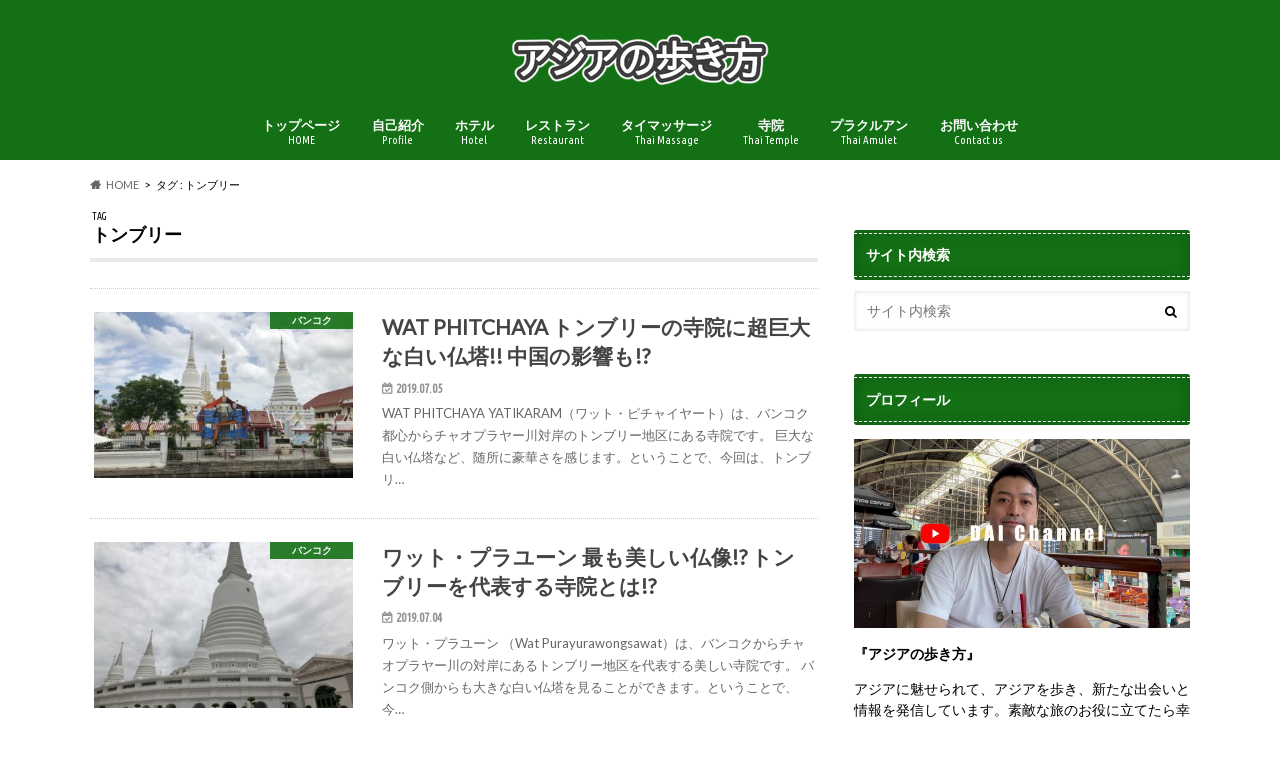

--- FILE ---
content_type: text/html; charset=UTF-8
request_url: https://asianwaker.com/tag/%E3%83%88%E3%83%B3%E3%83%96%E3%83%AA%E3%83%BC/page/2/
body_size: 13513
content:
<!doctype html>
<html lang="ja">

<head>
<meta charset="utf-8">
<meta http-equiv="X-UA-Compatible" content="IE=edge">
<title>トンブリー アーカイブ - 2ページ目 (2ページ中) - アジアの歩き方</title>
<meta name="HandheldFriendly" content="True">
<meta name="MobileOptimized" content="320">
<meta name="viewport" content="width=device-width, initial-scale=1.0, minimum-scale=1.0, maximum-scale=1.0, user-scalable=no">


<link rel="pingback" href="https://asianwaker.com/xmlrpc.php">

<!--[if IE]>
<![endif]-->


<meta name="agd-partner-manual-verification" />
<meta name='robots' content='noindex, follow' />
	<style>img:is([sizes="auto" i], [sizes^="auto," i]) { contain-intrinsic-size: 3000px 1500px }</style>
	
	<!-- This site is optimized with the Yoast SEO plugin v21.7 - https://yoast.com/wordpress/plugins/seo/ -->
	<meta property="og:locale" content="ja_JP" />
	<meta property="og:type" content="article" />
	<meta property="og:title" content="トンブリー アーカイブ - 2ページ目 (2ページ中) - アジアの歩き方" />
	<meta property="og:url" content="https://asianwaker.com/tag/トンブリー/" />
	<meta property="og:site_name" content="アジアの歩き方" />
	<meta name="twitter:card" content="summary_large_image" />
	<meta name="twitter:site" content="@asianwaker" />
	<script type="application/ld+json" class="yoast-schema-graph">{"@context":"https://schema.org","@graph":[{"@type":"CollectionPage","@id":"https://asianwaker.com/tag/%e3%83%88%e3%83%b3%e3%83%96%e3%83%aa%e3%83%bc/","url":"https://asianwaker.com/tag/%e3%83%88%e3%83%b3%e3%83%96%e3%83%aa%e3%83%bc/page/2/","name":"トンブリー アーカイブ - 2ページ目 (2ページ中) - アジアの歩き方","isPartOf":{"@id":"https://asianwaker.com/#website"},"primaryImageOfPage":{"@id":"https://asianwaker.com/tag/%e3%83%88%e3%83%b3%e3%83%96%e3%83%aa%e3%83%bc/page/2/#primaryimage"},"image":{"@id":"https://asianwaker.com/tag/%e3%83%88%e3%83%b3%e3%83%96%e3%83%aa%e3%83%bc/page/2/#primaryimage"},"thumbnailUrl":"https://asianwaker.com/wp-content/uploads/2019/07/IMG_6503.jpg","breadcrumb":{"@id":"https://asianwaker.com/tag/%e3%83%88%e3%83%b3%e3%83%96%e3%83%aa%e3%83%bc/page/2/#breadcrumb"},"inLanguage":"ja"},{"@type":"ImageObject","inLanguage":"ja","@id":"https://asianwaker.com/tag/%e3%83%88%e3%83%b3%e3%83%96%e3%83%aa%e3%83%bc/page/2/#primaryimage","url":"https://asianwaker.com/wp-content/uploads/2019/07/IMG_6503.jpg","contentUrl":"https://asianwaker.com/wp-content/uploads/2019/07/IMG_6503.jpg","width":4032,"height":3024},{"@type":"BreadcrumbList","@id":"https://asianwaker.com/tag/%e3%83%88%e3%83%b3%e3%83%96%e3%83%aa%e3%83%bc/page/2/#breadcrumb","itemListElement":[{"@type":"ListItem","position":1,"name":"ホーム","item":"https://asianwaker.com/"},{"@type":"ListItem","position":2,"name":"トンブリー"}]},{"@type":"WebSite","@id":"https://asianwaker.com/#website","url":"https://asianwaker.com/","name":"アジアの歩き方","description":"アジアを歩き、新たな出会いと情報を発信したい。タイを中心に輸入事業を営んでおります。日々出会う素晴らしさを伝えたいと思っています。素敵な旅のお役に立てたら幸いです。","potentialAction":[{"@type":"SearchAction","target":{"@type":"EntryPoint","urlTemplate":"https://asianwaker.com/?s={search_term_string}"},"query-input":"required name=search_term_string"}],"inLanguage":"ja"}]}</script>
	<!-- / Yoast SEO plugin. -->


<link rel='dns-prefetch' href='//ajax.googleapis.com' />
<link rel='dns-prefetch' href='//stats.wp.com' />
<link rel='dns-prefetch' href='//fonts.googleapis.com' />
<link rel='dns-prefetch' href='//maxcdn.bootstrapcdn.com' />
<link rel='dns-prefetch' href='//v0.wordpress.com' />
<link rel='dns-prefetch' href='//www.googletagmanager.com' />
<link rel='dns-prefetch' href='//pagead2.googlesyndication.com' />
<link rel="alternate" type="application/rss+xml" title="アジアの歩き方 &raquo; フィード" href="https://asianwaker.com/feed/" />
<link rel="alternate" type="application/rss+xml" title="アジアの歩き方 &raquo; コメントフィード" href="https://asianwaker.com/comments/feed/" />
<link rel="alternate" type="application/rss+xml" title="アジアの歩き方 &raquo; トンブリー タグのフィード" href="https://asianwaker.com/tag/%e3%83%88%e3%83%b3%e3%83%96%e3%83%aa%e3%83%bc/feed/" />
<script type="text/javascript">
/* <![CDATA[ */
window._wpemojiSettings = {"baseUrl":"https:\/\/s.w.org\/images\/core\/emoji\/16.0.1\/72x72\/","ext":".png","svgUrl":"https:\/\/s.w.org\/images\/core\/emoji\/16.0.1\/svg\/","svgExt":".svg","source":{"concatemoji":"https:\/\/asianwaker.com\/wp-includes\/js\/wp-emoji-release.min.js"}};
/*! This file is auto-generated */
!function(s,n){var o,i,e;function c(e){try{var t={supportTests:e,timestamp:(new Date).valueOf()};sessionStorage.setItem(o,JSON.stringify(t))}catch(e){}}function p(e,t,n){e.clearRect(0,0,e.canvas.width,e.canvas.height),e.fillText(t,0,0);var t=new Uint32Array(e.getImageData(0,0,e.canvas.width,e.canvas.height).data),a=(e.clearRect(0,0,e.canvas.width,e.canvas.height),e.fillText(n,0,0),new Uint32Array(e.getImageData(0,0,e.canvas.width,e.canvas.height).data));return t.every(function(e,t){return e===a[t]})}function u(e,t){e.clearRect(0,0,e.canvas.width,e.canvas.height),e.fillText(t,0,0);for(var n=e.getImageData(16,16,1,1),a=0;a<n.data.length;a++)if(0!==n.data[a])return!1;return!0}function f(e,t,n,a){switch(t){case"flag":return n(e,"\ud83c\udff3\ufe0f\u200d\u26a7\ufe0f","\ud83c\udff3\ufe0f\u200b\u26a7\ufe0f")?!1:!n(e,"\ud83c\udde8\ud83c\uddf6","\ud83c\udde8\u200b\ud83c\uddf6")&&!n(e,"\ud83c\udff4\udb40\udc67\udb40\udc62\udb40\udc65\udb40\udc6e\udb40\udc67\udb40\udc7f","\ud83c\udff4\u200b\udb40\udc67\u200b\udb40\udc62\u200b\udb40\udc65\u200b\udb40\udc6e\u200b\udb40\udc67\u200b\udb40\udc7f");case"emoji":return!a(e,"\ud83e\udedf")}return!1}function g(e,t,n,a){var r="undefined"!=typeof WorkerGlobalScope&&self instanceof WorkerGlobalScope?new OffscreenCanvas(300,150):s.createElement("canvas"),o=r.getContext("2d",{willReadFrequently:!0}),i=(o.textBaseline="top",o.font="600 32px Arial",{});return e.forEach(function(e){i[e]=t(o,e,n,a)}),i}function t(e){var t=s.createElement("script");t.src=e,t.defer=!0,s.head.appendChild(t)}"undefined"!=typeof Promise&&(o="wpEmojiSettingsSupports",i=["flag","emoji"],n.supports={everything:!0,everythingExceptFlag:!0},e=new Promise(function(e){s.addEventListener("DOMContentLoaded",e,{once:!0})}),new Promise(function(t){var n=function(){try{var e=JSON.parse(sessionStorage.getItem(o));if("object"==typeof e&&"number"==typeof e.timestamp&&(new Date).valueOf()<e.timestamp+604800&&"object"==typeof e.supportTests)return e.supportTests}catch(e){}return null}();if(!n){if("undefined"!=typeof Worker&&"undefined"!=typeof OffscreenCanvas&&"undefined"!=typeof URL&&URL.createObjectURL&&"undefined"!=typeof Blob)try{var e="postMessage("+g.toString()+"("+[JSON.stringify(i),f.toString(),p.toString(),u.toString()].join(",")+"));",a=new Blob([e],{type:"text/javascript"}),r=new Worker(URL.createObjectURL(a),{name:"wpTestEmojiSupports"});return void(r.onmessage=function(e){c(n=e.data),r.terminate(),t(n)})}catch(e){}c(n=g(i,f,p,u))}t(n)}).then(function(e){for(var t in e)n.supports[t]=e[t],n.supports.everything=n.supports.everything&&n.supports[t],"flag"!==t&&(n.supports.everythingExceptFlag=n.supports.everythingExceptFlag&&n.supports[t]);n.supports.everythingExceptFlag=n.supports.everythingExceptFlag&&!n.supports.flag,n.DOMReady=!1,n.readyCallback=function(){n.DOMReady=!0}}).then(function(){return e}).then(function(){var e;n.supports.everything||(n.readyCallback(),(e=n.source||{}).concatemoji?t(e.concatemoji):e.wpemoji&&e.twemoji&&(t(e.twemoji),t(e.wpemoji)))}))}((window,document),window._wpemojiSettings);
/* ]]> */
</script>
<style id='wp-emoji-styles-inline-css' type='text/css'>

	img.wp-smiley, img.emoji {
		display: inline !important;
		border: none !important;
		box-shadow: none !important;
		height: 1em !important;
		width: 1em !important;
		margin: 0 0.07em !important;
		vertical-align: -0.1em !important;
		background: none !important;
		padding: 0 !important;
	}
</style>
<link rel='stylesheet' id='wp-block-library-css' href='https://asianwaker.com/wp-includes/css/dist/block-library/style.min.css' type='text/css' media='all' />
<style id='classic-theme-styles-inline-css' type='text/css'>
/*! This file is auto-generated */
.wp-block-button__link{color:#fff;background-color:#32373c;border-radius:9999px;box-shadow:none;text-decoration:none;padding:calc(.667em + 2px) calc(1.333em + 2px);font-size:1.125em}.wp-block-file__button{background:#32373c;color:#fff;text-decoration:none}
</style>
<link rel='stylesheet' id='mediaelement-css' href='https://asianwaker.com/wp-includes/js/mediaelement/mediaelementplayer-legacy.min.css' type='text/css' media='all' />
<link rel='stylesheet' id='wp-mediaelement-css' href='https://asianwaker.com/wp-includes/js/mediaelement/wp-mediaelement.min.css' type='text/css' media='all' />
<style id='jetpack-sharing-buttons-style-inline-css' type='text/css'>
.jetpack-sharing-buttons__services-list{display:flex;flex-direction:row;flex-wrap:wrap;gap:0;list-style-type:none;margin:5px;padding:0}.jetpack-sharing-buttons__services-list.has-small-icon-size{font-size:12px}.jetpack-sharing-buttons__services-list.has-normal-icon-size{font-size:16px}.jetpack-sharing-buttons__services-list.has-large-icon-size{font-size:24px}.jetpack-sharing-buttons__services-list.has-huge-icon-size{font-size:36px}@media print{.jetpack-sharing-buttons__services-list{display:none!important}}.editor-styles-wrapper .wp-block-jetpack-sharing-buttons{gap:0;padding-inline-start:0}ul.jetpack-sharing-buttons__services-list.has-background{padding:1.25em 2.375em}
</style>
<style id='global-styles-inline-css' type='text/css'>
:root{--wp--preset--aspect-ratio--square: 1;--wp--preset--aspect-ratio--4-3: 4/3;--wp--preset--aspect-ratio--3-4: 3/4;--wp--preset--aspect-ratio--3-2: 3/2;--wp--preset--aspect-ratio--2-3: 2/3;--wp--preset--aspect-ratio--16-9: 16/9;--wp--preset--aspect-ratio--9-16: 9/16;--wp--preset--color--black: #000000;--wp--preset--color--cyan-bluish-gray: #abb8c3;--wp--preset--color--white: #ffffff;--wp--preset--color--pale-pink: #f78da7;--wp--preset--color--vivid-red: #cf2e2e;--wp--preset--color--luminous-vivid-orange: #ff6900;--wp--preset--color--luminous-vivid-amber: #fcb900;--wp--preset--color--light-green-cyan: #7bdcb5;--wp--preset--color--vivid-green-cyan: #00d084;--wp--preset--color--pale-cyan-blue: #8ed1fc;--wp--preset--color--vivid-cyan-blue: #0693e3;--wp--preset--color--vivid-purple: #9b51e0;--wp--preset--gradient--vivid-cyan-blue-to-vivid-purple: linear-gradient(135deg,rgba(6,147,227,1) 0%,rgb(155,81,224) 100%);--wp--preset--gradient--light-green-cyan-to-vivid-green-cyan: linear-gradient(135deg,rgb(122,220,180) 0%,rgb(0,208,130) 100%);--wp--preset--gradient--luminous-vivid-amber-to-luminous-vivid-orange: linear-gradient(135deg,rgba(252,185,0,1) 0%,rgba(255,105,0,1) 100%);--wp--preset--gradient--luminous-vivid-orange-to-vivid-red: linear-gradient(135deg,rgba(255,105,0,1) 0%,rgb(207,46,46) 100%);--wp--preset--gradient--very-light-gray-to-cyan-bluish-gray: linear-gradient(135deg,rgb(238,238,238) 0%,rgb(169,184,195) 100%);--wp--preset--gradient--cool-to-warm-spectrum: linear-gradient(135deg,rgb(74,234,220) 0%,rgb(151,120,209) 20%,rgb(207,42,186) 40%,rgb(238,44,130) 60%,rgb(251,105,98) 80%,rgb(254,248,76) 100%);--wp--preset--gradient--blush-light-purple: linear-gradient(135deg,rgb(255,206,236) 0%,rgb(152,150,240) 100%);--wp--preset--gradient--blush-bordeaux: linear-gradient(135deg,rgb(254,205,165) 0%,rgb(254,45,45) 50%,rgb(107,0,62) 100%);--wp--preset--gradient--luminous-dusk: linear-gradient(135deg,rgb(255,203,112) 0%,rgb(199,81,192) 50%,rgb(65,88,208) 100%);--wp--preset--gradient--pale-ocean: linear-gradient(135deg,rgb(255,245,203) 0%,rgb(182,227,212) 50%,rgb(51,167,181) 100%);--wp--preset--gradient--electric-grass: linear-gradient(135deg,rgb(202,248,128) 0%,rgb(113,206,126) 100%);--wp--preset--gradient--midnight: linear-gradient(135deg,rgb(2,3,129) 0%,rgb(40,116,252) 100%);--wp--preset--font-size--small: 13px;--wp--preset--font-size--medium: 20px;--wp--preset--font-size--large: 36px;--wp--preset--font-size--x-large: 42px;--wp--preset--spacing--20: 0.44rem;--wp--preset--spacing--30: 0.67rem;--wp--preset--spacing--40: 1rem;--wp--preset--spacing--50: 1.5rem;--wp--preset--spacing--60: 2.25rem;--wp--preset--spacing--70: 3.38rem;--wp--preset--spacing--80: 5.06rem;--wp--preset--shadow--natural: 6px 6px 9px rgba(0, 0, 0, 0.2);--wp--preset--shadow--deep: 12px 12px 50px rgba(0, 0, 0, 0.4);--wp--preset--shadow--sharp: 6px 6px 0px rgba(0, 0, 0, 0.2);--wp--preset--shadow--outlined: 6px 6px 0px -3px rgba(255, 255, 255, 1), 6px 6px rgba(0, 0, 0, 1);--wp--preset--shadow--crisp: 6px 6px 0px rgba(0, 0, 0, 1);}:where(.is-layout-flex){gap: 0.5em;}:where(.is-layout-grid){gap: 0.5em;}body .is-layout-flex{display: flex;}.is-layout-flex{flex-wrap: wrap;align-items: center;}.is-layout-flex > :is(*, div){margin: 0;}body .is-layout-grid{display: grid;}.is-layout-grid > :is(*, div){margin: 0;}:where(.wp-block-columns.is-layout-flex){gap: 2em;}:where(.wp-block-columns.is-layout-grid){gap: 2em;}:where(.wp-block-post-template.is-layout-flex){gap: 1.25em;}:where(.wp-block-post-template.is-layout-grid){gap: 1.25em;}.has-black-color{color: var(--wp--preset--color--black) !important;}.has-cyan-bluish-gray-color{color: var(--wp--preset--color--cyan-bluish-gray) !important;}.has-white-color{color: var(--wp--preset--color--white) !important;}.has-pale-pink-color{color: var(--wp--preset--color--pale-pink) !important;}.has-vivid-red-color{color: var(--wp--preset--color--vivid-red) !important;}.has-luminous-vivid-orange-color{color: var(--wp--preset--color--luminous-vivid-orange) !important;}.has-luminous-vivid-amber-color{color: var(--wp--preset--color--luminous-vivid-amber) !important;}.has-light-green-cyan-color{color: var(--wp--preset--color--light-green-cyan) !important;}.has-vivid-green-cyan-color{color: var(--wp--preset--color--vivid-green-cyan) !important;}.has-pale-cyan-blue-color{color: var(--wp--preset--color--pale-cyan-blue) !important;}.has-vivid-cyan-blue-color{color: var(--wp--preset--color--vivid-cyan-blue) !important;}.has-vivid-purple-color{color: var(--wp--preset--color--vivid-purple) !important;}.has-black-background-color{background-color: var(--wp--preset--color--black) !important;}.has-cyan-bluish-gray-background-color{background-color: var(--wp--preset--color--cyan-bluish-gray) !important;}.has-white-background-color{background-color: var(--wp--preset--color--white) !important;}.has-pale-pink-background-color{background-color: var(--wp--preset--color--pale-pink) !important;}.has-vivid-red-background-color{background-color: var(--wp--preset--color--vivid-red) !important;}.has-luminous-vivid-orange-background-color{background-color: var(--wp--preset--color--luminous-vivid-orange) !important;}.has-luminous-vivid-amber-background-color{background-color: var(--wp--preset--color--luminous-vivid-amber) !important;}.has-light-green-cyan-background-color{background-color: var(--wp--preset--color--light-green-cyan) !important;}.has-vivid-green-cyan-background-color{background-color: var(--wp--preset--color--vivid-green-cyan) !important;}.has-pale-cyan-blue-background-color{background-color: var(--wp--preset--color--pale-cyan-blue) !important;}.has-vivid-cyan-blue-background-color{background-color: var(--wp--preset--color--vivid-cyan-blue) !important;}.has-vivid-purple-background-color{background-color: var(--wp--preset--color--vivid-purple) !important;}.has-black-border-color{border-color: var(--wp--preset--color--black) !important;}.has-cyan-bluish-gray-border-color{border-color: var(--wp--preset--color--cyan-bluish-gray) !important;}.has-white-border-color{border-color: var(--wp--preset--color--white) !important;}.has-pale-pink-border-color{border-color: var(--wp--preset--color--pale-pink) !important;}.has-vivid-red-border-color{border-color: var(--wp--preset--color--vivid-red) !important;}.has-luminous-vivid-orange-border-color{border-color: var(--wp--preset--color--luminous-vivid-orange) !important;}.has-luminous-vivid-amber-border-color{border-color: var(--wp--preset--color--luminous-vivid-amber) !important;}.has-light-green-cyan-border-color{border-color: var(--wp--preset--color--light-green-cyan) !important;}.has-vivid-green-cyan-border-color{border-color: var(--wp--preset--color--vivid-green-cyan) !important;}.has-pale-cyan-blue-border-color{border-color: var(--wp--preset--color--pale-cyan-blue) !important;}.has-vivid-cyan-blue-border-color{border-color: var(--wp--preset--color--vivid-cyan-blue) !important;}.has-vivid-purple-border-color{border-color: var(--wp--preset--color--vivid-purple) !important;}.has-vivid-cyan-blue-to-vivid-purple-gradient-background{background: var(--wp--preset--gradient--vivid-cyan-blue-to-vivid-purple) !important;}.has-light-green-cyan-to-vivid-green-cyan-gradient-background{background: var(--wp--preset--gradient--light-green-cyan-to-vivid-green-cyan) !important;}.has-luminous-vivid-amber-to-luminous-vivid-orange-gradient-background{background: var(--wp--preset--gradient--luminous-vivid-amber-to-luminous-vivid-orange) !important;}.has-luminous-vivid-orange-to-vivid-red-gradient-background{background: var(--wp--preset--gradient--luminous-vivid-orange-to-vivid-red) !important;}.has-very-light-gray-to-cyan-bluish-gray-gradient-background{background: var(--wp--preset--gradient--very-light-gray-to-cyan-bluish-gray) !important;}.has-cool-to-warm-spectrum-gradient-background{background: var(--wp--preset--gradient--cool-to-warm-spectrum) !important;}.has-blush-light-purple-gradient-background{background: var(--wp--preset--gradient--blush-light-purple) !important;}.has-blush-bordeaux-gradient-background{background: var(--wp--preset--gradient--blush-bordeaux) !important;}.has-luminous-dusk-gradient-background{background: var(--wp--preset--gradient--luminous-dusk) !important;}.has-pale-ocean-gradient-background{background: var(--wp--preset--gradient--pale-ocean) !important;}.has-electric-grass-gradient-background{background: var(--wp--preset--gradient--electric-grass) !important;}.has-midnight-gradient-background{background: var(--wp--preset--gradient--midnight) !important;}.has-small-font-size{font-size: var(--wp--preset--font-size--small) !important;}.has-medium-font-size{font-size: var(--wp--preset--font-size--medium) !important;}.has-large-font-size{font-size: var(--wp--preset--font-size--large) !important;}.has-x-large-font-size{font-size: var(--wp--preset--font-size--x-large) !important;}
:where(.wp-block-post-template.is-layout-flex){gap: 1.25em;}:where(.wp-block-post-template.is-layout-grid){gap: 1.25em;}
:where(.wp-block-columns.is-layout-flex){gap: 2em;}:where(.wp-block-columns.is-layout-grid){gap: 2em;}
:root :where(.wp-block-pullquote){font-size: 1.5em;line-height: 1.6;}
</style>
<link rel='stylesheet' id='contact-form-7-css' href='https://asianwaker.com/wp-content/plugins/contact-form-7/includes/css/styles.css' type='text/css' media='all' />
<link rel='stylesheet' id='toc-screen-css' href='https://asianwaker.com/wp-content/plugins/table-of-contents-plus/screen.min.css' type='text/css' media='all' />
<link rel='stylesheet' id='style-css' href='https://asianwaker.com/wp-content/themes/hummingbird/style.css' type='text/css' media='all' />
<link rel='stylesheet' id='shortcode-css' href='https://asianwaker.com/wp-content/themes/hummingbird/library/css/shortcode.css' type='text/css' media='all' />
<link rel='stylesheet' id='gf_Ubuntu-css' href='//fonts.googleapis.com/css?family=Ubuntu+Condensed' type='text/css' media='all' />
<link rel='stylesheet' id='gf_Lato-css' href='//fonts.googleapis.com/css?family=Lato' type='text/css' media='all' />
<link rel='stylesheet' id='fontawesome-css' href='//maxcdn.bootstrapcdn.com/font-awesome/4.6.0/css/font-awesome.min.css' type='text/css' media='all' />
<script type="text/javascript" src="//ajax.googleapis.com/ajax/libs/jquery/1.12.4/jquery.min.js" id="jquery-js"></script>
<link rel="https://api.w.org/" href="https://asianwaker.com/wp-json/" /><link rel="alternate" title="JSON" type="application/json" href="https://asianwaker.com/wp-json/wp/v2/tags/1397" /><meta name="generator" content="Site Kit by Google 1.167.0" />	<style>img#wpstats{display:none}</style>
		<style type="text/css">
body{color: #000000;}
a{color: #2885ff;}
a:hover{color: #E69B9B;}
#main article footer .post-categories li a,#main article footer .tags a{  background: #2885ff;  border:1px solid #2885ff;}
#main article footer .tags a{color:#2885ff; background: none;}
#main article footer .post-categories li a:hover,#main article footer .tags a:hover{ background:#E69B9B;  border-color:#E69B9B;}
input[type="text"],input[type="password"],input[type="datetime"],input[type="datetime-local"],input[type="date"],input[type="month"],input[type="time"],input[type="week"],input[type="number"],input[type="email"],input[type="url"],input[type="search"],input[type="tel"],input[type="color"],select,textarea,.field { background-color: #FFFFFF;}
/*ヘッダー*/
.header{background: #147015; color: #ffffff;}
#logo a,.nav li a,.nav_btn{color: #ffffff;}
#logo a:hover,.nav li a:hover{color:#FFFF00;}
@media only screen and (min-width: 768px) {
.nav ul {background: #0E0E0E;}
.nav li ul.sub-menu li a{color: #BAB4B0;}
}
/*メインエリア*/
.widgettitle {background: #147015; color:  #ffffff;}
.widget li a:after{color: #147015!important;}
/* 投稿ページ */
.entry-content h2{background: #147015;}
.entry-content h3{border-color: #147015;}
.entry-content ul li:before{ background: #147015;}
.entry-content ol li:before{ background: #147015;}
/* カテゴリーラベル */
.post-list-card .post-list .eyecatch .cat-name,.top-post-list .post-list .eyecatch .cat-name,.byline .cat-name,.single .authorbox .author-newpost li .cat-name,.related-box li .cat-name,#top_carousel .cat-name{background: #147015; color:  #ffffff;}
/* CTA */
.cta-inner{ background: #0E0E0E;}
/* ボタンの色 */
.btn-wrap a{background: #2885ff;border: 1px solid #2885ff;}
.btn-wrap a:hover{background: #E69B9B;}
.btn-wrap.simple a{border:1px solid #2885ff;color:#2885ff;}
.btn-wrap.simple a:hover{background:#2885ff;}
.readmore a{border:1px solid #2885ff;color:#2885ff;}
.readmore a:hover{background:#2885ff;color:#fff;}
/* サイドバー */
.widget a{text-decoration:none; color:#2885ff;}
.widget a:hover{color:#999999;}
/*フッター*/
#footer-top{background-color: #0E0E0E; color: #CACACA;}
.footer a,#footer-top a{color: #BAB4B0;}
#footer-top .widgettitle{color: #CACACA;}
.footer {background-color: #0E0E0E;color: #CACACA;}
.footer-links li:before{ color: #147015;}
/* ページネーション */
.pagination a, .pagination span,.page-links a{border-color: #2885ff; color: #2885ff;}
.pagination .current,.pagination .current:hover,.page-links ul > li > span{background-color: #2885ff; border-color: #2885ff;}
.pagination a:hover, .pagination a:focus,.page-links a:hover, .page-links a:focus{background-color: #2885ff; color: #fff;}
/* OTHER */
ul.wpp-list li a:before{background: #147015;color: #ffffff;}
.blue-btn, .comment-reply-link, #submit { background-color: #2885ff; }
.blue-btn:hover, .comment-reply-link:hover, #submit:hover, .blue-btn:focus, .comment-reply-link:focus, #submit:focus {background-color: #E69B9B; }
</style>

<!-- Site Kit が追加した Google AdSense メタタグ -->
<meta name="google-adsense-platform-account" content="ca-host-pub-2644536267352236">
<meta name="google-adsense-platform-domain" content="sitekit.withgoogle.com">
<!-- Site Kit が追加した End Google AdSense メタタグ -->
<style type="text/css" id="custom-background-css">
body.custom-background { background-color: #ffffff; }
</style>
	
<!-- Google AdSense スニペット (Site Kit が追加) -->
<script type="text/javascript" async="async" src="https://pagead2.googlesyndication.com/pagead/js/adsbygoogle.js?client=ca-pub-3205876076566457&amp;host=ca-host-pub-2644536267352236" crossorigin="anonymous"></script>

<!-- (ここまで) Google AdSense スニペット (Site Kit が追加) -->
<link rel="icon" href="https://asianwaker.com/wp-content/uploads/2017/09/cropped-IMG_1966-32x32.jpg" sizes="32x32" />
<link rel="icon" href="https://asianwaker.com/wp-content/uploads/2017/09/cropped-IMG_1966-192x192.jpg" sizes="192x192" />
<link rel="apple-touch-icon" href="https://asianwaker.com/wp-content/uploads/2017/09/cropped-IMG_1966-180x180.jpg" />
<meta name="msapplication-TileImage" content="https://asianwaker.com/wp-content/uploads/2017/09/cropped-IMG_1966-270x270.jpg" />
</head>

<body class="archive paged tag tag-1397 custom-background paged-2 tag-paged-2 wp-theme-hummingbird">

<div id="container" class=" date_on">

<header class="header headercenter" role="banner">
<div id="inner-header" class="wrap cf descriptionnone">
<div id="logo" class="gf">
				<p class="h1 img"><a href="https://asianwaker.com" rel="nofollow"><img src="https://asianwaker.com/wp-content/uploads/2017/09/kako-iLQa8Mut9QjQfwvp.png" alt="アジアの歩き方"></a></p>
	</div>

<nav id="g_nav" role="navigation">

<ul id="menu-%e3%83%a1%e3%82%a4%e3%83%b3%e3%83%a1%e3%83%8b%e3%83%a5%e3%83%bc" class="nav top-nav cf"><li id="menu-item-27" class="menu-item menu-item-type-custom menu-item-object-custom menu-item-home menu-item-27"><a href="http://asianwaker.com">トップページ<span class="gf">HOME</span></a></li>
<li id="menu-item-145" class="menu-item menu-item-type-post_type menu-item-object-page menu-item-145"><a href="https://asianwaker.com/profile/">自己紹介<span class="gf">Profile</span></a></li>
<li id="menu-item-4906" class="menu-item menu-item-type-taxonomy menu-item-object-category menu-item-4906"><a href="https://asianwaker.com/category/hotel/">ホテル<span class="gf">Hotel</span></a></li>
<li id="menu-item-4905" class="menu-item menu-item-type-taxonomy menu-item-object-category menu-item-4905"><a href="https://asianwaker.com/category/restaurant/">レストラン<span class="gf">Restaurant</span></a></li>
<li id="menu-item-4904" class="menu-item menu-item-type-taxonomy menu-item-object-category menu-item-4904"><a href="https://asianwaker.com/category/massage/">タイマッサージ<span class="gf">Thai Massage</span></a></li>
<li id="menu-item-9381" class="menu-item menu-item-type-taxonomy menu-item-object-category menu-item-9381"><a href="https://asianwaker.com/category/temple/">寺院<span class="gf">Thai Temple</span></a></li>
<li id="menu-item-14634" class="menu-item menu-item-type-taxonomy menu-item-object-category menu-item-14634"><a href="https://asianwaker.com/category/phra-kruang/">プラクルアン<span class="gf">Thai Amulet</span></a></li>
<li id="menu-item-59" class="menu-item menu-item-type-post_type menu-item-object-page menu-item-59"><a href="https://asianwaker.com/toiawase/">お問い合わせ<span class="gf">Contact us</span></a></li>
</ul></nav>
<button id="drawerBtn" class="nav_btn"></button>
<script type="text/javascript">
jQuery(function( $ ){
var menu = $('#g_nav'),
    menuBtn = $('#drawerBtn'),
    body = $(document.body),     
    menuWidth = menu.outerWidth();                
     
    menuBtn.on('click', function(){
    body.toggleClass('open');
        if(body.hasClass('open')){
            body.animate({'left' : menuWidth }, 300);            
            menu.animate({'left' : 0 }, 300);                    
        } else {
            menu.animate({'left' : -menuWidth }, 300);
            body.animate({'left' : 0 }, 300);            
        }             
    });
});    
</script>

</div>
</header>
<div id="breadcrumb" class="breadcrumb inner wrap cf"><ul itemscope itemtype="http://schema.org/BreadcrumbList"><li itemprop="itemListElement" itemscope itemtype="http://schema.org/ListItem" class="bc_homelink"><a itemprop="item" href="https://asianwaker.com/"><span itemprop="name">HOME</span></a><meta itemprop="position" content="1" /></li><li itemprop="itemListElement" itemscope itemtype="http://schema.org/ListItem"><span itemprop="name">タグ : トンブリー</span><meta itemprop="position" content="2" /></li></ul></div><div id="content">
<div id="inner-content" class="wrap cf">
<main id="main" class="m-all t-all d-5of7 cf" role="main">
<div class="archivettl">
<h1 class="archive-title h2">
<span class="gf">TAG</span> トンブリー</h1>
</div>

		<div class="top-post-list">


<article class="post-list animated fadeInUp" role="article">
<a href="https://asianwaker.com/2019/07/05/wat-phichaya/" rel="bookmark" title="WAT PHITCHAYA トンブリーの寺院に超巨大な白い仏塔!! 中国の影響も!?" class="cf">


<figure class="eyecatch">
<img width="360" height="230" src="https://asianwaker.com/wp-content/uploads/2019/07/IMG_6503-360x230.jpg" class="attachment-home-thum size-home-thum wp-post-image" alt="" decoding="async" fetchpriority="high" /><span class="cat-name cat-id-2278">バンコク</span>
</figure>

<section class="entry-content">
<h1 class="h2 entry-title">WAT PHITCHAYA トンブリーの寺院に超巨大な白い仏塔!! 中国の影響も!?</h1>

<p class="byline entry-meta vcard">
<span class="date gf updated">2019.07.05</span>
<span class="author" style="display: none;">アジアの歩き方</span>
</p>

<div class="description"><p>WAT PHITCHAYA YATIKARAM（ワット・ピチャイヤート）は、バンコク都心からチャオプラヤー川対岸のトンブリー地区にある寺院です。 巨大な白い仏塔など、随所に豪華さを感じます。ということで、今回は、トンブリ&#8230;</p>
</div>

</section>
</a>
</article>


<article class="post-list animated fadeInUp" role="article">
<a href="https://asianwaker.com/2019/07/04/wat-prayurawongsawat/" rel="bookmark" title="ワット・プラユーン 最も美しい仏像!? トンブリーを代表する寺院とは!?" class="cf">


<figure class="eyecatch">
<img width="360" height="230" src="https://asianwaker.com/wp-content/uploads/2019/07/IMG_6479-360x230.jpg" class="attachment-home-thum size-home-thum wp-post-image" alt="" decoding="async" /><span class="cat-name cat-id-2278">バンコク</span>
</figure>

<section class="entry-content">
<h1 class="h2 entry-title">ワット・プラユーン 最も美しい仏像!? トンブリーを代表する寺院とは!?</h1>

<p class="byline entry-meta vcard">
<span class="date gf updated">2019.07.04</span>
<span class="author" style="display: none;">アジアの歩き方</span>
</p>

<div class="description"><p>ワット・プラユーン （Wat Purayurawongsawat）は、バンコクからチャオプラヤー川の対岸にあるトンブリー地区を代表する美しい寺院です。 バンコク側からも大きな白い仏塔を見ることができます。ということで、今&#8230;</p>
</div>

</section>
</a>
</article>


<article class="post-list animated fadeInUp" role="article">
<a href="https://asianwaker.com/2018/08/29/thai-ramen-riverside/" rel="bookmark" title="クイッティアオプラー バンコクのリバーサイドに絶品ルークチンの名店!!" class="cf">


<figure class="eyecatch">
<img width="360" height="230" src="https://asianwaker.com/wp-content/uploads/2018/08/IMG_3798-360x230.jpg" class="attachment-home-thum size-home-thum wp-post-image" alt="" decoding="async" /><span class="cat-name cat-id-2278">バンコク</span>
</figure>

<section class="entry-content">
<h1 class="h2 entry-title">クイッティアオプラー バンコクのリバーサイドに絶品ルークチンの名店!!</h1>

<p class="byline entry-meta vcard">
<span class="date gf updated">2018.08.29</span>
<span class="author" style="display: none;">アジアの歩き方</span>
</p>

<div class="description"><p>クイッティアオプラー の名店を発見しました。宿泊しているアナンタラリバーサイドから徒歩10分ほどの場所です。 閉店間際の22時頃でしたが、やはりお店は賑わっています。ということで、今回は、バンコクのリバーサイド、クイッテ&#8230;</p>
</div>

</section>
</a>
</article>


<article class="post-list animated fadeInUp" role="article">
<a href="https://asianwaker.com/2017/11/12/name-bangkok/" rel="bookmark" title="バンコク 世界一長い69音節の首都名!! タイ人も覚えられない正式名称とは!?" class="cf">


<figure class="eyecatch">
<img width="360" height="230" src="https://asianwaker.com/wp-content/uploads/2018/11/IMG_4598-360x230.jpg" class="attachment-home-thum size-home-thum wp-post-image" alt="" decoding="async" loading="lazy" /><span class="cat-name cat-id-2278">バンコク</span>
</figure>

<section class="entry-content">
<h1 class="h2 entry-title">バンコク 世界一長い69音節の首都名!! タイ人も覚えられない正式名称とは!?</h1>

<p class="byline entry-meta vcard">
<span class="date gf updated">2017.11.12</span>
<span class="author" style="display: none;">アジアの歩き方</span>
</p>

<div class="description"><p>バンコク は、世界でも最も渡航者が多い人気の観光都市です。しかし、このバンコクという都市名が正式な名称ではないことはあまり知られていません。 実は誰もが知っているタイの首都バンコクは愛称なのです。ということで、今回は、バ&#8230;</p>
</div>

</section>
</a>
</article>



</div>	
<nav class="pagination cf"><ul class='page-numbers'>
	<li><a class="prev page-numbers" href="https://asianwaker.com/tag/%E3%83%88%E3%83%B3%E3%83%96%E3%83%AA%E3%83%BC/page/1/"><</a></li>
	<li><a class="page-numbers" href="https://asianwaker.com/tag/%E3%83%88%E3%83%B3%E3%83%96%E3%83%AA%E3%83%BC/page/1/">1</a></li>
	<li><span aria-current="page" class="page-numbers current">2</span></li>
</ul>
</nav>

</main>
<div id="sidebar1" class="sidebar m-all t-all d-2of7 last-col cf" role="complementary">




<div id="search-3" class="widget widget_search"><h4 class="widgettitle"><span>サイト内検索</span></h4><form role="search" method="get" id="searchform" class="searchform" action="https://asianwaker.com/">
<div>
<label for="s" class="screen-reader-text"></label>
<input type="search" id="s" name="s" value="" placeholder="サイト内検索" /><button type="submit" id="searchsubmit" ><i class="fa fa-search"></i></button>
</div>
</form></div><div id="text-12" class="widget widget_text"><h4 class="widgettitle"><span>プロフィール</span></h4>			<div class="textwidget"><p><a href="https://www.youtube.com/@dai_channel" target="_blank" rel="noopener"><img loading="lazy" decoding="async" class="aligncenter size-large wp-image-14722" src="https://asianwaker.com/wp-content/uploads/2021/11/fc6927a4cd7fc6f068de9eb5d3ae4aff-1024x576.jpg" alt="" width="728" height="410" srcset="https://asianwaker.com/wp-content/uploads/2021/11/fc6927a4cd7fc6f068de9eb5d3ae4aff-1024x576.jpg 1024w, https://asianwaker.com/wp-content/uploads/2021/11/fc6927a4cd7fc6f068de9eb5d3ae4aff-300x169.jpg 300w, https://asianwaker.com/wp-content/uploads/2021/11/fc6927a4cd7fc6f068de9eb5d3ae4aff-768x432.jpg 768w, https://asianwaker.com/wp-content/uploads/2021/11/fc6927a4cd7fc6f068de9eb5d3ae4aff-1536x864.jpg 1536w, https://asianwaker.com/wp-content/uploads/2021/11/fc6927a4cd7fc6f068de9eb5d3ae4aff-728x410.jpg 728w, https://asianwaker.com/wp-content/uploads/2021/11/fc6927a4cd7fc6f068de9eb5d3ae4aff.jpg 1920w" sizes="auto, (max-width: 728px) 100vw, 728px" /></a></p>
<p><strong>『アジアの歩き方』</strong></p>
<p>アジアに魅せられて、アジアを歩き、新たな出会いと情報を発信しています。素敵な旅のお役に立てたら幸いです!!</p>
<p>2021年YouTubeチャンネル、<strong><a href="https://www.youtube.com/@dai_channel" target="_blank" rel="noopener">DAI Channel アジアの歩き方</a></strong>をスタートしました。チャンネル登録、何卒よろしくお願い致します。</p>
<p>また、ツイッターでは、日常の出来事などもつぶやいています。こちらも是非フォローよろしくお願い致します!!</p>
<p><a class="twitter-follow-button" href="https://twitter.com/asianwaker" data-show-count="false" data-size="large">Follow @asianwaker</a> <script>!function(d,s,id){var js,fjs=d.getElementsByTagName(s)[0],p=/^http:/.test(d.location)?'http':'https';if(!d.getElementById(id)){js=d.createElement(s);js.id=id;js.src=p+'://platform.twitter.com/widgets.js';fjs.parentNode.insertBefore(js,fjs);}}(document, 'script', 'twitter-wjs');</script></p>
</div>
		</div><div id="text-16" class="widget widget_text"><h4 class="widgettitle"><span>ホテル予約検索</span></h4>			<div class="textwidget"><div id="adgshp-963421909"></div>
<p><script type="text/javascript" src="//cdn0.agoda.net/images/sherpa/js/sherpa_init1_08.min.js"></script><script type="text/javascript">
var stg = new Object(); stg.crt="4202970370674";stg.version="1.04"; stg.id=stg.name="adgshp-963421909"; stg.width="336px"; stg.height="440px";stg.ReferenceKey="9yy3DNbqB1mBV45si4WzGw=="; stg.Layout="SquareCalendar"; stg.Language="ja-jp";stg.Cid="1900554"; stg.DestinationName="";stg.OverideConf=false; new AgdSherpa(stg).initialize();
</script></p>
</div>
		</div><div id="categories-3" class="widget widget_categories"><h4 class="widgettitle"><span>カテゴリー</span></h4>
			<ul>
					<li class="cat-item cat-item-3"><a href="https://asianwaker.com/category/new/">お知らせ <span class="count">(4)</span></a>
</li>
	<li class="cat-item cat-item-1"><a href="https://asianwaker.com/category/topics/">旅の情報 <span class="count">(665)</span></a>
<ul class='children'>
	<li class="cat-item cat-item-259"><a href="https://asianwaker.com/category/topics/middle/">タイ中部 <span class="count">(411)</span></a>
	<ul class='children'>
	<li class="cat-item cat-item-2278"><a href="https://asianwaker.com/category/topics/middle/bangkok/">バンコク <span class="count">(376)</span></a>
</li>
	<li class="cat-item cat-item-2279"><a href="https://asianwaker.com/category/topics/middle/nonthaburi/">ノンタブリー <span class="count">(3)</span></a>
</li>
	<li class="cat-item cat-item-2575"><a href="https://asianwaker.com/category/topics/middle/%e3%83%91%e3%83%88%e3%82%a5%e3%83%a0%e3%82%bf%e3%83%bc%e3%83%8b%e3%83%bc/">パトゥムターニー <span class="count">(1)</span></a>
</li>
	<li class="cat-item cat-item-2281"><a href="https://asianwaker.com/category/topics/middle/nakhon-pathom/">ナコーンパトム <span class="count">(7)</span></a>
</li>
	<li class="cat-item cat-item-2280"><a href="https://asianwaker.com/category/topics/middle/chonburi/">チョンブリー <span class="count">(20)</span></a>
</li>
	</ul>
</li>
	<li class="cat-item cat-item-260"><a href="https://asianwaker.com/category/topics/north/">タイ北部 <span class="count">(1)</span></a>
</li>
	<li class="cat-item cat-item-262"><a href="https://asianwaker.com/category/topics/south/">タイ南部 <span class="count">(5)</span></a>
</li>
</ul>
</li>
	<li class="cat-item cat-item-281"><a href="https://asianwaker.com/category/emigration/">タイ移住 <span class="count">(7)</span></a>
</li>
	<li class="cat-item cat-item-118"><a href="https://asianwaker.com/category/history/">文明と歴史 <span class="count">(22)</span></a>
</li>
	<li class="cat-item cat-item-9"><a href="https://asianwaker.com/category/foods/">食べ物 <span class="count">(69)</span></a>
</li>
	<li class="cat-item cat-item-44"><a href="https://asianwaker.com/category/hotel/">ホテル <span class="count">(53)</span></a>
</li>
	<li class="cat-item cat-item-201"><a href="https://asianwaker.com/category/hotel-10/">ホテルランキング <span class="count">(7)</span></a>
</li>
	<li class="cat-item cat-item-5"><a href="https://asianwaker.com/category/restaurant/">レストラン <span class="count">(146)</span></a>
</li>
	<li class="cat-item cat-item-249"><a href="https://asianwaker.com/category/massage/">タイマッサージ <span class="count">(81)</span></a>
</li>
	<li class="cat-item cat-item-1324"><a href="https://asianwaker.com/category/temple/">寺院 <span class="count">(90)</span></a>
</li>
	<li class="cat-item cat-item-1094"><a href="https://asianwaker.com/category/phra-kruang/">プラクルアン <span class="count">(14)</span></a>
</li>
	<li class="cat-item cat-item-1409"><a href="https://asianwaker.com/category/laos/">ラオス <span class="count">(21)</span></a>
</li>
	<li class="cat-item cat-item-464"><a href="https://asianwaker.com/category/malaysia/">マレーシア <span class="count">(2)</span></a>
</li>
	<li class="cat-item cat-item-275"><a href="https://asianwaker.com/category/indonesia/">インドネシア <span class="count">(2)</span></a>
</li>
	<li class="cat-item cat-item-209"><a href="https://asianwaker.com/category/vietnam/">ベトナム <span class="count">(35)</span></a>
<ul class='children'>
	<li class="cat-item cat-item-1904"><a href="https://asianwaker.com/category/vietnam/da-nang/">ダナン <span class="count">(22)</span></a>
</li>
</ul>
</li>
	<li class="cat-item cat-item-320"><a href="https://asianwaker.com/category/website/">ウェブサイトについて <span class="count">(9)</span></a>
</li>
			</ul>

			</div><div id="gtranslate-2" class="widget widget_gtranslate"><h4 class="widgettitle"><span>言語選択（Language selection）</span></h4><div class="gtranslate_wrapper" id="gt-wrapper-10743916"></div></div>

</div></div>
</div>
<div id="page-top">
	<a href="#header" title="ページトップへ"><i class="fa fa-chevron-up"></i></a>
</div>
<div id="footer-top" class="wow animated fadeIn cf">
	<div class="inner wrap">
				
				
			</div>
</div>

<footer id="footer" class="footer" role="contentinfo">
	<div id="inner-footer" class="wrap cf">
		<nav role="navigation">
			<div class="footer-links cf"><ul id="menu-%e3%83%95%e3%83%83%e3%82%bf%e3%83%bc%e3%83%a1%e3%83%8b%e3%83%a5%e3%83%bc" class="footer-nav cf"><li id="menu-item-1704" class="menu-item menu-item-type-post_type menu-item-object-page menu-item-1704"><a href="https://asianwaker.com/profile/">自己紹介<span class="gf"></span></a></li>
<li id="menu-item-31" class="menu-item menu-item-type-post_type menu-item-object-page menu-item-31"><a href="https://asianwaker.com/sitemap/">サイトマップ<span class="gf">Site Map</span></a></li>
<li id="menu-item-160" class="menu-item menu-item-type-post_type menu-item-object-page menu-item-160"><a href="https://asianwaker.com/toiawase/">お問い合わせ<span class="gf"></span></a></li>
<li class="menu-item menu-item-gtranslate menu-item-has-children notranslate"><a href="#" data-gt-lang="ja" class="gt-current-wrapper notranslate"><img src="https://asianwaker.com/wp-content/plugins/gtranslate/flags/svg/ja.svg" width="24" height="24" alt="ja" loading="lazy"> <span>日本語</span></a><ul class="dropdown-menu sub-menu"><li class="menu-item menu-item-gtranslate-child"><a href="#" data-gt-lang="zh-CN" class="notranslate"><img src="https://asianwaker.com/wp-content/plugins/gtranslate/flags/svg/zh-CN.svg" width="24" height="24" alt="zh-CN" loading="lazy"> <span>简体中文</span></a></li><li class="menu-item menu-item-gtranslate-child"><a href="#" data-gt-lang="en" class="notranslate"><img src="https://asianwaker.com/wp-content/plugins/gtranslate/flags/svg/en.svg" width="24" height="24" alt="en" loading="lazy"> <span>English</span></a></li><li class="menu-item menu-item-gtranslate-child"><a href="#" data-gt-lang="ja" class="gt-current-lang notranslate"><img src="https://asianwaker.com/wp-content/plugins/gtranslate/flags/svg/ja.svg" width="24" height="24" alt="ja" loading="lazy"> <span>日本語</span></a></li><li class="menu-item menu-item-gtranslate-child"><a href="#" data-gt-lang="th" class="notranslate"><img src="https://asianwaker.com/wp-content/plugins/gtranslate/flags/svg/th.svg" width="24" height="24" alt="th" loading="lazy"> <span>ไทย</span></a></li></ul></li></ul></div>		</nav>
		<p class="source-org copyright">&copy;Copyright2026 <a href="https://asianwaker.com" rel="nofollow">アジアの歩き方</a>.All Rights Reserved.</p>
	</div>
</footer>
</div>
<script type="speculationrules">
{"prefetch":[{"source":"document","where":{"and":[{"href_matches":"\/*"},{"not":{"href_matches":["\/wp-*.php","\/wp-admin\/*","\/wp-content\/uploads\/*","\/wp-content\/*","\/wp-content\/plugins\/*","\/wp-content\/themes\/hummingbird\/*","\/*\\?(.+)"]}},{"not":{"selector_matches":"a[rel~=\"nofollow\"]"}},{"not":{"selector_matches":".no-prefetch, .no-prefetch a"}}]},"eagerness":"conservative"}]}
</script>
<script type="text/javascript" src="https://asianwaker.com/wp-includes/js/dist/hooks.min.js" id="wp-hooks-js"></script>
<script type="text/javascript" src="https://asianwaker.com/wp-includes/js/dist/i18n.min.js" id="wp-i18n-js"></script>
<script type="text/javascript" id="wp-i18n-js-after">
/* <![CDATA[ */
wp.i18n.setLocaleData( { 'text direction\u0004ltr': [ 'ltr' ] } );
/* ]]> */
</script>
<script type="text/javascript" src="https://asianwaker.com/wp-content/plugins/contact-form-7/includes/swv/js/index.js" id="swv-js"></script>
<script type="text/javascript" id="contact-form-7-js-translations">
/* <![CDATA[ */
( function( domain, translations ) {
	var localeData = translations.locale_data[ domain ] || translations.locale_data.messages;
	localeData[""].domain = domain;
	wp.i18n.setLocaleData( localeData, domain );
} )( "contact-form-7", {"translation-revision-date":"2025-11-30 08:12:23+0000","generator":"GlotPress\/4.0.3","domain":"messages","locale_data":{"messages":{"":{"domain":"messages","plural-forms":"nplurals=1; plural=0;","lang":"ja_JP"},"This contact form is placed in the wrong place.":["\u3053\u306e\u30b3\u30f3\u30bf\u30af\u30c8\u30d5\u30a9\u30fc\u30e0\u306f\u9593\u9055\u3063\u305f\u4f4d\u7f6e\u306b\u7f6e\u304b\u308c\u3066\u3044\u307e\u3059\u3002"],"Error:":["\u30a8\u30e9\u30fc:"]}},"comment":{"reference":"includes\/js\/index.js"}} );
/* ]]> */
</script>
<script type="text/javascript" id="contact-form-7-js-before">
/* <![CDATA[ */
var wpcf7 = {
    "api": {
        "root": "https:\/\/asianwaker.com\/wp-json\/",
        "namespace": "contact-form-7\/v1"
    }
};
/* ]]> */
</script>
<script type="text/javascript" src="https://asianwaker.com/wp-content/plugins/contact-form-7/includes/js/index.js" id="contact-form-7-js"></script>
<script type="text/javascript" id="toc-front-js-extra">
/* <![CDATA[ */
var tocplus = {"smooth_scroll":"1","visibility_show":"show","visibility_hide":"hide","width":"Auto"};
/* ]]> */
</script>
<script type="text/javascript" src="https://asianwaker.com/wp-content/plugins/table-of-contents-plus/front.min.js" id="toc-front-js"></script>
<script type="text/javascript" src="https://asianwaker.com/wp-content/themes/hummingbird/library/js/scripts.js" id="main-js-js"></script>
<script type="text/javascript" src="https://asianwaker.com/wp-content/themes/hummingbird/library/js/libs/modernizr.custom.min.js" id="css-modernizr-js"></script>
<script type="text/javascript" id="jetpack-stats-js-before">
/* <![CDATA[ */
_stq = window._stq || [];
_stq.push([ "view", JSON.parse("{\"v\":\"ext\",\"blog\":\"132880797\",\"post\":\"0\",\"tz\":\"9\",\"srv\":\"asianwaker.com\",\"arch_tag\":\"%E3%83%88%E3%83%B3%E3%83%96%E3%83%AA%E3%83%BC\",\"arch_results\":\"4\",\"j\":\"1:15.3.1\"}") ]);
_stq.push([ "clickTrackerInit", "132880797", "0" ]);
/* ]]> */
</script>
<script type="text/javascript" src="https://stats.wp.com/e-202603.js" id="jetpack-stats-js" defer="defer" data-wp-strategy="defer"></script>
<script type="text/javascript" id="gt_widget_script_10743916-js-before">
/* <![CDATA[ */
window.gtranslateSettings = /* document.write */ window.gtranslateSettings || {};window.gtranslateSettings['10743916'] = {"default_language":"ja","languages":["zh-CN","en","ja","th"],"url_structure":"none","native_language_names":1,"flag_style":"2d","flag_size":24,"wrapper_selector":"#gt-wrapper-10743916","alt_flags":[],"horizontal_position":"inline","flags_location":"\/wp-content\/plugins\/gtranslate\/flags\/"};
/* ]]> */
</script><script src="https://asianwaker.com/wp-content/plugins/gtranslate/js/fn.js" data-no-optimize="1" data-no-minify="1" data-gt-orig-url="/tag/%E3%83%88%E3%83%B3%E3%83%96%E3%83%AA%E3%83%BC/page/2/" data-gt-orig-domain="asianwaker.com" data-gt-widget-id="10743916" defer></script><script type="text/javascript" id="gt_widget_script_43462217-js-before">
/* <![CDATA[ */
window.gtranslateSettings = /* document.write */ window.gtranslateSettings || {};window.gtranslateSettings['43462217'] = {"default_language":"ja","languages":["zh-CN","en","ja","th"],"url_structure":"none","native_language_names":1,"flag_style":"2d","flag_size":24,"alt_flags":[],"flags_location":"\/wp-content\/plugins\/gtranslate\/flags\/"};
/* ]]> */
</script><script src="https://asianwaker.com/wp-content/plugins/gtranslate/js/base.js" data-no-optimize="1" data-no-minify="1" data-gt-orig-url="/tag/%E3%83%88%E3%83%B3%E3%83%96%E3%83%AA%E3%83%BC/page/2/" data-gt-orig-domain="asianwaker.com" data-gt-widget-id="43462217" defer></script></body>
</html>

--- FILE ---
content_type: text/html; charset=utf-8
request_url: https://www.google.com/recaptcha/api2/aframe
body_size: 267
content:
<!DOCTYPE HTML><html><head><meta http-equiv="content-type" content="text/html; charset=UTF-8"></head><body><script nonce="9jKTr5_psvQm4e7TzrTNgA">/** Anti-fraud and anti-abuse applications only. See google.com/recaptcha */ try{var clients={'sodar':'https://pagead2.googlesyndication.com/pagead/sodar?'};window.addEventListener("message",function(a){try{if(a.source===window.parent){var b=JSON.parse(a.data);var c=clients[b['id']];if(c){var d=document.createElement('img');d.src=c+b['params']+'&rc='+(localStorage.getItem("rc::a")?sessionStorage.getItem("rc::b"):"");window.document.body.appendChild(d);sessionStorage.setItem("rc::e",parseInt(sessionStorage.getItem("rc::e")||0)+1);localStorage.setItem("rc::h",'1768675350214');}}}catch(b){}});window.parent.postMessage("_grecaptcha_ready", "*");}catch(b){}</script></body></html>